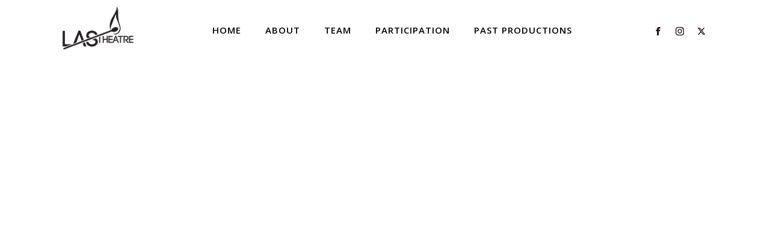

--- FILE ---
content_type: text/css
request_url: https://www.lastheatre.com/wp-content/uploads/oxygen/css/1324.css?cache=1756394411&ver=6.9
body_size: 986
content:
#section-14-1324 > .ct-section-inner-wrap{padding-top:10px;padding-bottom:10px}#section-14-1324{background-color:#000000}#div_block-7-1324{flex-direction:row;display:flex}#div_block-16-1324{width:33.33%}#div_block-18-1324{width:33.33%;flex-direction:column;display:flex;text-align:center;align-items:center;justify-content:center}#div_block-22-1324{width:33.34%;flex-direction:column;display:flex;text-align:right;align-items:flex-end;justify-content:center}@media (max-width:991px){#div_block-7-1324{flex-direction:column;display:flex;align-items:center;text-align:center}}@media (max-width:767px){#div_block-16-1324{flex-direction:column;display:flex;align-items:center;text-align:center}}@media (max-width:767px){#div_block-22-1324{flex-direction:column;display:flex;align-items:center;text-align:center}}@media (max-width:479px){#div_block-16-1324{padding-top:0px;padding-bottom:0px}}@media (max-width:479px){#div_block-22-1324{flex-direction:column;display:flex}}@media (max-width:767px){#new_columns-15-1324> .ct-div-block{width:100% !important}#new_columns-15-1324{flex-direction:column}}#text_block-21-1324{font-size:12px;color:rgba(255,255,255,0.5);max-width:320px;font-family:'Open Sans'}#link-19-1324{transition-duration:0.2s;transition-timing-function:ease;transition-property:all;margin-bottom:16px}@media (max-width:767px){#link-26-1324{width:100%}}@media (max-width:479px){#link-26-1324{flex-direction:column;display:flex}}#image-25-1324{height:80px;padding-top:0px;padding-bottom:5px}#image-25-1324:hover{opacity:0.6}#image-20-1324{opacity:0.7;height:60px}#image-20-1324:hover{opacity:1}@media (max-width:991px){#image-25-1324{flex-direction:unset;overflow:visible;visibility:visible;margin-bottom:6px}}@media (max-width:767px){#image-25-1324{margin-top:0px;margin-right:0px;width:35%;margin-bottom:12px;height:35%}}@media (max-width:479px){#image-25-1324{width:50%}}#inner_content-12-1324{padding-top:0px;padding-left:0%;padding-right:0%;margin-bottom:0px;margin-top:0px}#_nav_menu-8-1324 .oxy-nav-menu-hamburger-line{background-color:#000000}@media (max-width:767px){#_nav_menu-8-1324 .oxy-nav-menu-list{display:none}#_nav_menu-8-1324 .oxy-menu-toggle{display:initial}#_nav_menu-8-1324.oxy-nav-menu.oxy-nav-menu-open .oxy-nav-menu-list{display:initial}}#_nav_menu-8-1324.oxy-nav-menu.oxy-nav-menu-open{margin-top:0 !important;margin-right:0 !important;margin-left:0 !important;margin-bottom:0 !important}#_nav_menu-8-1324.oxy-nav-menu.oxy-nav-menu-open .menu-item a{color:#000000;padding-top:12px;padding-bottom:12px;padding-left:20px;padding-right:20px}#_nav_menu-8-1324.oxy-nav-menu.oxy-nav-menu-open .menu-item a:hover{color:#000000}#_nav_menu-8-1324 .oxy-nav-menu-hamburger-wrap{width:15px;height:15px}#_nav_menu-8-1324 .oxy-nav-menu-hamburger{width:15px;height:12px}#_nav_menu-8-1324 .oxy-nav-menu-hamburger-line{height:2px;background-color:#000000}#_nav_menu-8-1324 .oxy-nav-menu-hamburger-wrap:hover .oxy-nav-menu-hamburger-line{background-color:#000000}#_nav_menu-8-1324.oxy-nav-menu-open .oxy-nav-menu-hamburger .oxy-nav-menu-hamburger-line:first-child{top:5px}#_nav_menu-8-1324.oxy-nav-menu-open .oxy-nav-menu-hamburger .oxy-nav-menu-hamburger-line:last-child{top:-5px}#_nav_menu-8-1324{font-family:'Open Sans'}#_nav_menu-8-1324 .menu-item a{padding-top:12px;padding-left:20px;padding-right:20px;padding-bottom:12px;text-transform:uppercase;letter-spacing:1px;-webkit-font-smoothing:antialiased;-moz-osx-font-smoothing:grayscale;font-weight:600;color:#000000;font-size:15px}#_nav_menu-8-1324.oxy-nav-menu:not(.oxy-nav-menu-open) .sub-menu .menu-item a{border:0;padding-top:12px;padding-bottom:12px}#_nav_menu-8-1324 .menu-item:focus-within a,#_nav_menu-8-1324 .menu-item:hover a{color:#848383}#_nav_menu-8-1324.oxy-nav-menu:not(.oxy-nav-menu-open) .sub-menu .menu-item a:hover{border:0;padding-top:12px;padding-bottom:12px}@media (max-width:991px){#_nav_menu-8-1324{padding-top:20px;padding-left:20px;padding-right:20px;padding-bottom:20px;flex-direction:unset;margin-top:-20px;z-index:1}#_nav_menu-8-1324.oxy-nav-menu:not(.oxy-nav-menu-open) .sub-menu .menu-item a{border:0}}@media (max-width:767px){#_nav_menu-8-1324{margin-top:-20px;z-index:1}#_nav_menu-8-1324.oxy-nav-menu:not(.oxy-nav-menu-open) .sub-menu .menu-item a{border:0}}@media (max-width:479px){#_nav_menu-8-1324{font-family:'Open Sans';flex-direction:unset}#_nav_menu-8-1324.oxy-nav-menu:not(.oxy-nav-menu-open) .sub-menu .menu-item a{border:0}}#_header_row-2-1324 .oxy-nav-menu-open,#_header_row-2-1324 .oxy-nav-menu:not(.oxy-nav-menu-open) .sub-menu{background-color:#ffffff}@media (max-width:991px){#_header_row-2-1324 .oxy-header-container{flex-direction:column}#_header_row-2-1324 .oxy-header-container > div{justify-content:center}}.oxy-header.oxy-sticky-header-active > #_header_row-2-1324.oxygen-show-in-sticky-only{display:block}#_header_row-2-1324{margin-bottom:0px;padding-bottom:10px;padding-top:10px;background-color:#ffffff}@media (max-width:991px){.oxy-header.oxy-sticky-header-active > #_header_row-2-1324.oxygen-show-in-sticky-only{display:block}#_header_row-2-1324{padding-top:20px;padding-bottom:0px;flex-direction:unset}}#_social_icons-11-1324.oxy-social-icons{flex-direction:row;margin-right:-8px;margin-bottom:-8px}#_social_icons-11-1324.oxy-social-icons a{font-size:28px;margin-right:8px;margin-bottom:8px;border-radius:50%}#_social_icons-11-1324.oxy-social-icons a svg{width:0.5em;height:0.5em;color:#180700}#_social_icons-11-1324.oxy-social-icons a:hover svg{color:#848383}#_social_icons-11-1324{margin-top:4px}#_social_icons-24-1324.oxy-social-icons{flex-direction:row;margin-right:-8px;margin-bottom:-8px}#_social_icons-24-1324.oxy-social-icons a{font-size:28px;margin-right:8px;margin-bottom:8px;border-radius:50%;background-color:rgba(255,255,255,0.5)}#_social_icons-24-1324.oxy-social-icons a:hover{background-color:#ffffff}#_social_icons-24-1324.oxy-social-icons a svg{width:0.5em;height:0.5em;color:#000000}#_social_icons-24-1324{padding-bottom:14px}@media (max-width:991px){#_social_icons-11-1324.oxy-social-icons{}#_social_icons-11-1324.oxy-social-icons a{font-size:px}#_social_icons-11-1324.oxy-social-icons a svg{width:0.5em;height:0.5em}#_social_icons-11-1324{flex-direction:unset;display:none}}

--- FILE ---
content_type: text/css
request_url: https://www.lastheatre.com/wp-content/uploads/oxygen/css/1707.css?cache=1762437433&ver=6.9
body_size: 701
content:
#section-198-1455 > .ct-section-inner-wrap{padding-top:0;padding-bottom:0}#section-2-1357 > .ct-section-inner-wrap{padding-top:0;padding-bottom:0;display:flex;flex-direction:column;align-items:center}#section-2-1357{display:block}#section-2-1357{text-align:center}#section-57-1455 > .ct-section-inner-wrap{padding-top:21px;padding-bottom:62px}#section-402-1707 > .ct-section-inner-wrap{max-width:100%;padding-top:0;padding-right:0;padding-bottom:0;padding-left:0;display:flex;flex-direction:row;flex-wrap:wrap;justify-content:flex-start}#section-402-1707{display:block}#section-402-1707{text-align:left}#section-36-1357 > .ct-section-inner-wrap{padding-top:55px;padding-bottom:0}#section-431-1707 > .ct-section-inner-wrap{padding-top:15px;padding-bottom:0}#section-33-1357 > .ct-section-inner-wrap{padding-top:44px;padding-bottom:0}@media (max-width:1120px){#section-57-1455 > .ct-section-inner-wrap{padding-top:10px}}@media (max-width:991px){#section-2-1357 > .ct-section-inner-wrap{padding-top:5px;padding-bottom:0}}@media (max-width:991px){#section-57-1455 > .ct-section-inner-wrap{padding-top:25px;padding-bottom:102px}}@media (max-width:767px){#section-2-1357 > .ct-section-inner-wrap{padding-top:12px;padding-bottom:19px}}@media (max-width:767px){#section-57-1455 > .ct-section-inner-wrap{padding-top:21px;padding-bottom:65px}}@media (max-width:767px){#section-33-1357 > .ct-section-inner-wrap{padding-top:29px;padding-bottom:53px}}@media (max-width:479px){#section-2-1357 > .ct-section-inner-wrap{padding-bottom:10px}}@media (max-width:479px){#section-57-1455 > .ct-section-inner-wrap{padding-top:17px;padding-bottom:62px}}@media (max-width:479px){#section-36-1357 > .ct-section-inner-wrap{padding-top:51px}}@media (max-width:479px){#section-33-1357 > .ct-section-inner-wrap{padding-top:34px;padding-bottom:53px}}#div_block-6-1357{width:33.33%;padding-top:0px;padding-bottom:21px}#div_block-9-1357{width:33.33%;padding-top:1px;padding-bottom:0px}#div_block-11-1357{width:33.34%;padding-bottom:0px;padding-top:0px}#div_block-38-1357{width:60%;padding-top:40px;padding-left:40px;padding-right:40px;padding-bottom:40px;background-color:#eff4fb;margin-top:15px}#div_block-40-1357{width:40%;text-align:left;flex-direction:column;display:flex;justify-content:center;padding-top:0px;padding-left:40px;padding-right:40px;padding-bottom:0px}@media (max-width:991px){#div_block-6-1357{padding-bottom:0px}}@media (max-width:991px){#div_block-9-1357{padding-top:8px;padding-bottom:0px;margin-bottom:13px}}@media (max-width:991px){#div_block-11-1357{margin-bottom:0px;margin-top:0px}}@media (max-width:767px){#div_block-6-1357{padding-bottom:0px}}@media (max-width:767px){#div_block-9-1357{padding-top:0px;padding-bottom:0px}}@media (max-width:767px){#div_block-11-1357{padding-top:0px;padding-bottom:6px}}@media (max-width:479px){#div_block-6-1357{padding-top:0px;margin-top:0px}}@media (max-width:479px){#div_block-9-1357{margin-top:0px;padding-top:0px;padding-bottom:0px;margin-bottom:0px}}@media (max-width:479px){#div_block-11-1357{padding-top:0px;margin-top:0px}}@media (max-width:991px){#new_columns-5-1357> .ct-div-block{width:100% !important}}#new_columns-5-1357{padding-top:0px}@media (max-width:991px){#new_columns-37-1357> .ct-div-block{width:100% !important}}#new_columns-37-1357{align-items:stretch;margin-top:47px}#text_block-444-1707{margin-top:37px}#text_block-450-1707{margin-bottom:35px;margin-top:7px}#text_block-440-1707{margin-top:10px}#text_block-39-1357{max-width:100%;font-family:'Open Sans';font-size:18px;font-weight:400}#text_block-41-1357{color:#2b2c28;font-size:18px;font-weight:400;line-height:1.4;text-align:left}#text_block-34-1357{font-family:'Open Sans'}#image-35-1357{margin-top:10px;width:100%;margin-bottom:54px}@media (max-width:767px){#image-35-1357{margin-bottom:0px}}#video-447-1707 >.oxygen-vsb-responsive-video-wrapper{padding-bottom:56.25%}.oxy_shape_divider{position:absolute;left:0;right:0;bottom:-1px;pointer-events:none}.oxy_shape_divider > svg{min-width:100%;position:absolute;bottom:0;left:0;z-index:0;transform-origin:bottom center}.oxy_shape_divider_top{top:-1px;bottom:initial}.oxy_shape_divider_flipped{transform:scaleX(-1)}#-shape-divider-88-1455 .oxy_shape_divider{color:#330066;z-index:2}#-shape-divider-88-1455 .oxy_shape_divider svg{height:150px}#-shape-divider-92-1455 .oxy_shape_divider{color:#330066}#-shape-divider-92-1455 .oxy_shape_divider svg{height:70px}@media (max-width:1120px){#-shape-divider-88-1455 .oxy_shape_divider svg{height:100px}}